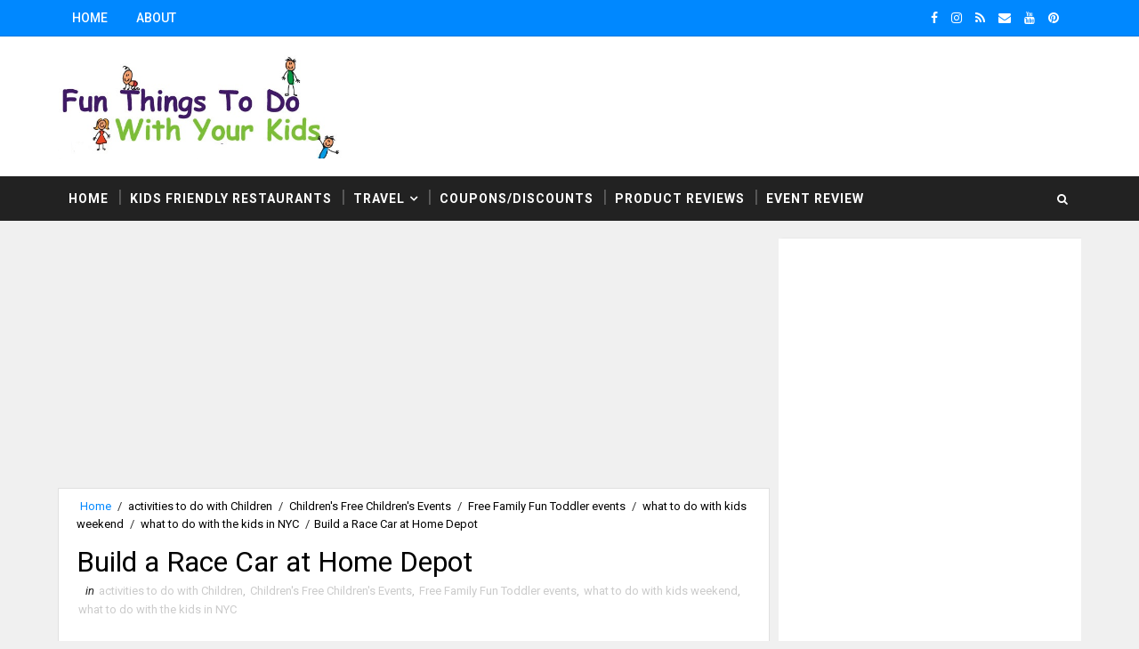

--- FILE ---
content_type: text/html; charset=utf-8
request_url: https://www.google.com/recaptcha/api2/aframe
body_size: 269
content:
<!DOCTYPE HTML><html><head><meta http-equiv="content-type" content="text/html; charset=UTF-8"></head><body><script nonce="NH68s54zPZGQdVA1COxwqg">/** Anti-fraud and anti-abuse applications only. See google.com/recaptcha */ try{var clients={'sodar':'https://pagead2.googlesyndication.com/pagead/sodar?'};window.addEventListener("message",function(a){try{if(a.source===window.parent){var b=JSON.parse(a.data);var c=clients[b['id']];if(c){var d=document.createElement('img');d.src=c+b['params']+'&rc='+(localStorage.getItem("rc::a")?sessionStorage.getItem("rc::b"):"");window.document.body.appendChild(d);sessionStorage.setItem("rc::e",parseInt(sessionStorage.getItem("rc::e")||0)+1);localStorage.setItem("rc::h",'1769822600548');}}}catch(b){}});window.parent.postMessage("_grecaptcha_ready", "*");}catch(b){}</script></body></html>

--- FILE ---
content_type: text/javascript; charset=UTF-8
request_url: http://www.funthingskids.com/feeds/posts/default/-/what%20to%20do%20with%20the%20kids%20in%20NYC?alt=json-in-script&max-results=4&callback=jQuery111001289506964720999_1769822598061&_=1769822598062
body_size: 6037
content:
// API callback
jQuery111001289506964720999_1769822598061({"version":"1.0","encoding":"UTF-8","feed":{"xmlns":"http://www.w3.org/2005/Atom","xmlns$openSearch":"http://a9.com/-/spec/opensearchrss/1.0/","xmlns$blogger":"http://schemas.google.com/blogger/2008","xmlns$georss":"http://www.georss.org/georss","xmlns$gd":"http://schemas.google.com/g/2005","xmlns$thr":"http://purl.org/syndication/thread/1.0","id":{"$t":"tag:blogger.com,1999:blog-6261232941558795043"},"updated":{"$t":"2024-11-10T08:35:18.350-08:00"},"category":[{"term":"what to do with kids weekend"},{"term":"weekend activities with the kids"},{"term":"Childrens Free Childrens Events"},{"term":"what to do with the kids"},{"term":"Children s Free Childrens Events"},{"term":"Children's Free  Events"},{"term":"Free family events"},{"term":"Weekend Family Events"},{"term":"Arts and crafts for kids"},{"term":"Free Family Fun"},{"term":"Free Childrens Events"},{"term":"Best places to travel with kids"},{"term":"activites to do with kids"},{"term":"Family fun with kids"},{"term":"Free Family Fun Toddler events"},{"term":"family crafts"},{"term":"activites to do with Children"},{"term":"Family Crafts Kids summer activites"},{"term":"what to do with kids"},{"term":"older children events"},{"term":"Family Travel"},{"term":"activities to do with Children"},{"term":"what to do with the kids in NYC"},{"term":"Family fun"},{"term":"Free admission to Museum"},{"term":"Summer Fun"},{"term":"family events"},{"term":"free arts and crafts for kids"},{"term":"family entertainment"},{"term":"free kids activity"},{"term":"Children's Free Children's Events"},{"term":"Fun things to do with kids"},{"term":"free kids Events"},{"term":"what to with the kids"},{"term":"Family  activities"},{"term":"activities to do with kids"},{"term":"building events with kids"},{"term":"Childrens Events"},{"term":"Family friendly ideas"},{"term":"Lego's"},{"term":"kids travel reviews"},{"term":"Disney Movies"},{"term":"Disney Store"},{"term":"Family Crafts Kids summer activities"},{"term":"Summer fun with kids"},{"term":"Toddler Events"},{"term":"activites for kids during the holidays"},{"term":"activities for moms"},{"term":"what to do with the kids in LA"},{"term":"Children's Events"},{"term":"Childrens Museums"},{"term":"Childrens movies"},{"term":"Free buliding events"},{"term":"Halloween Fun"},{"term":"activities for kids during the holidays"},{"term":"craft activites for kids"},{"term":"weekend family fun"},{"term":"Children's Free Childrens Events"},{"term":"Free Food"},{"term":"Mothers Day"},{"term":"Places to Visit with Kids"},{"term":"arts and crafts for children"},{"term":"kids halloween events"},{"term":"Easter Family fun"},{"term":"Fall kids activites"},{"term":"summer fun events"},{"term":"travel ideas to do with kids"},{"term":"what to do with the kids in Texas"},{"term":"COVID 19"},{"term":"Chester County Families"},{"term":"Easter Fun Family fun"},{"term":"Family Friendly Events"},{"term":"Field Trips with Kids"},{"term":"Free Crafts"},{"term":"Free Disney Events"},{"term":"Fun Family activites"},{"term":"Philadelphia Kids"},{"term":"Washington DC  with kids"},{"term":"Water Parks PA"},{"term":"building events"},{"term":"celebrate holiday events"},{"term":"summer travel with kids"},{"term":"Disney"},{"term":"Father Daughter Family Fun"},{"term":"Free Holiday kids events"},{"term":"Lancaster Family Fun"},{"term":"Lancaster Kids"},{"term":"Santa events"},{"term":"Travel With Kids"},{"term":"Walt Disney World"},{"term":"family friendly travel"},{"term":"free"},{"term":"toys \"R\" us"},{"term":"Childrenss Museums"},{"term":"Christmas Lights"},{"term":"Father's Day"},{"term":"Free Summer Movies"},{"term":"Fun things to do with kids in Philadelphia"},{"term":"Hotel Kids Reviews"},{"term":"Thomas The Train"},{"term":"discount kids events"},{"term":"discounted  kids meals"},{"term":"family friendly holiday events"},{"term":"family friendly movies"},{"term":"fun things to do with children"},{"term":"traveling with toddlers"},{"term":"American Girl Place"},{"term":"Chester County dads"},{"term":"Christmas Fun"},{"term":"Disney Experience"},{"term":"Disney Princess"},{"term":"Family Crafts Kids  activities"},{"term":"Family Friendly Hotels"},{"term":"Family coupons"},{"term":"First Day of Spring"},{"term":"Free Museums to visit"},{"term":"Holiday Gifts"},{"term":"Hotels in Washington DC"},{"term":"Kid Friendly hotels"},{"term":"Labor Day with kids"},{"term":"Legos"},{"term":"Michaels Crafts Store"},{"term":"Philadelphia Area"},{"term":"Places to visit in Philadelphia"},{"term":"Summer with kids"},{"term":"Trains"},{"term":"Valentines day"},{"term":"coupons"},{"term":"discounted family meals"},{"term":"educational crafts for toddlers"},{"term":"free holiday events for kids"},{"term":"holiday kids websites"},{"term":"kids day trip"},{"term":"kids events"},{"term":"kids events at Disney"},{"term":"water parks with kids"},{"term":"Chikdrens crafts"},{"term":"Children's Free Crafts Childrens Events"},{"term":"Children's attractions"},{"term":"Childrens Toys"},{"term":"Christmas 2020"},{"term":"Christmas Toys"},{"term":"Colonial Williamsburg with kids"},{"term":"Contest"},{"term":"Fall kids activities PA"},{"term":"Family Freindly Resturants"},{"term":"Family Fun Reveiws"},{"term":"Free Family Movies"},{"term":"Free admission to Parks"},{"term":"Free kids crafts"},{"term":"Gaylord National Resort"},{"term":"Halloween activities"},{"term":"Holiday Fun"},{"term":"Holiday arts and crafts"},{"term":"Holiday events"},{"term":"Kids Eat Free"},{"term":"Kids activities"},{"term":"Kids crafts"},{"term":"Philidelphia Area"},{"term":"Philly kids"},{"term":"Pictures with Santa"},{"term":"Product Review"},{"term":"Summer kids events"},{"term":"Tea Parties"},{"term":"Travel Deals"},{"term":"Virginia Beach"},{"term":"Washington DC Hotels for kids"},{"term":"Williamsburg Va"},{"term":"chester county children"},{"term":"discounts shopping"},{"term":"educational travel"},{"term":"family Fun for Winter Olympics"},{"term":"family product reviews"},{"term":"giveaways"},{"term":"halloween activites"},{"term":"holiday family fun"},{"term":"home school"},{"term":"kids birthday parties"},{"term":"kids birthday party ideas"},{"term":"kids movies"},{"term":"kids toys"},{"term":"rainy day ideas with kids"},{"term":"story time"},{"term":"summer vacation ideas"},{"term":"weekend fun"},{"term":"4th of July"},{"term":"Baltimore Maryland"},{"term":"Best Beaches With Kids"},{"term":"Cheap Fall Trip for Kids"},{"term":"Children's Museums"},{"term":"Cinderella"},{"term":"Dinner ideas for families"},{"term":"Discounts in Philadelphia"},{"term":"Disney Travel"},{"term":"Disney on Ice Shows"},{"term":"Dr. Seuss"},{"term":"Easter Egg Hunts"},{"term":"Fall kids activities"},{"term":"Family Friendly Beaches"},{"term":"Family Friendly Shows"},{"term":"Family Friendly Vacations"},{"term":"Family Time"},{"term":"Family Vacations"},{"term":"FreFun Things to do With Kids"},{"term":"Free Books"},{"term":"Free childrens art projects"},{"term":"Free kids events discounted kids events"},{"term":"Free kids meal"},{"term":"Giveaway"},{"term":"Halloween Costumes"},{"term":"Hershey Pa"},{"term":"Hershey Park"},{"term":"History with kids"},{"term":"Holiday Shopping"},{"term":"Holiday shows philly"},{"term":"IHOP"},{"term":"Kids Friendly Resturants"},{"term":"Memorial Day"},{"term":"Muppets Movie"},{"term":"Museum"},{"term":"National Harbor Maryland"},{"term":"Places to visit with kids in NJ"},{"term":"Places to visit with the kids during the holiday season"},{"term":"Princess and the Frog"},{"term":"St. Patrick's Day Fun with Kids"},{"term":"Summer  Reading"},{"term":"Trip to Disney World"},{"term":"Verizon"},{"term":"Virginia"},{"term":"activities for mom"},{"term":"amusement parks PA"},{"term":"aquariums"},{"term":"beach with kids"},{"term":"build"},{"term":"charity"},{"term":"cheap kids events"},{"term":"children reviews"},{"term":"deals on kids items"},{"term":"discounts"},{"term":"educational websites"},{"term":"family discounts"},{"term":"family movies"},{"term":"fourth of July KIds"},{"term":"free classes for toddlers"},{"term":"fun activity Girls"},{"term":"gifts for kids"},{"term":"holiday cards"},{"term":"indoor kids activites"},{"term":"kid friendly activites in Atlantic City"},{"term":"kids Halloween arts and crafts"},{"term":"kids free events"},{"term":"kids reviews"},{"term":"kids travel to Manhatten"},{"term":"no school"},{"term":"product reviews"},{"term":"save money"},{"term":"school closures"},{"term":"shopping with kids"},{"term":"spring break activities"},{"term":"spring break vacation ideas"},{"term":"spring craft"},{"term":"summer kids toys"},{"term":"toys r us"},{"term":"traveling with children"},{"term":"AMC Movie Theater"},{"term":"Air and Space Museums"},{"term":"American"},{"term":"Atlantic City"},{"term":"Auntie Anne's"},{"term":"Babies \"r\"us"},{"term":"Bank of America"},{"term":"Barbie"},{"term":"Barbie Mermaid"},{"term":"Bibbidi Bobbidi Boutique"},{"term":"Borders Book Stores"},{"term":"Care.com"},{"term":"Cars 2"},{"term":"Cartoon Network"},{"term":"Chex Mix"},{"term":"Child Id"},{"term":"Child Safety"},{"term":"Children's Toys"},{"term":"Corn Maze PA"},{"term":"DC Trips for kids"},{"term":"Disney Jr"},{"term":"Disney Tour"},{"term":"Disney on Ice"},{"term":"DisneySide"},{"term":"Dolls"},{"term":"Dr Seuss"},{"term":"Earth day"},{"term":"Easter toys"},{"term":"Family Friendly Restaurants"},{"term":"Family Reviews"},{"term":"Family Science Fun"},{"term":"Family Triva"},{"term":"Family fun winter"},{"term":"Family fun with winter Olympics"},{"term":"Farms in PA"},{"term":"Food"},{"term":"Free   Princess Tiana"},{"term":"Free DVD"},{"term":"Free Meals"},{"term":"Free Pretzels"},{"term":"Free Water Ice"},{"term":"Free for kids"},{"term":"Free museums in NYC"},{"term":"Fun Stuff to do with kids"},{"term":"Fun Things to do with teens"},{"term":"Fun things to do with kids in Delaware County PA"},{"term":"Fun things to do with kids in Phildelphia"},{"term":"Fun things to do with kids in nyc"},{"term":"Grand Hyatt New York"},{"term":"Gymboree Play and Learn Classes"},{"term":"Holiday product review"},{"term":"Holiday shopping discounts"},{"term":"Home Depot"},{"term":"Hot Toys 2011"},{"term":"Hurricane Irene"},{"term":"Hurricane Sandy"},{"term":"Hyatt Regency Chesapeake Bay"},{"term":"IKEA"},{"term":"Ideas for the perfect Mothers Day"},{"term":"Jersey Shore"},{"term":"KIds Workshops"},{"term":"Kids Friendly Restaurants"},{"term":"Kids Gym Classes"},{"term":"Kids Pizza"},{"term":"Kids Product Reviews"},{"term":"Kids activites in Atlantic city"},{"term":"Kids online games"},{"term":"LeadPad"},{"term":"LeapFrog"},{"term":"LeapFrog Reading System"},{"term":"Lego Land"},{"term":"LegoLand"},{"term":"Lowes"},{"term":"Lowes kids kits"},{"term":"Magic KIngdom"},{"term":"Mom and daughter events"},{"term":"Moms Day"},{"term":"Mother's Day Gifts"},{"term":"Mother's Day ideas"},{"term":"Movies for kids"},{"term":"NJ Kids"},{"term":"Network Reviews"},{"term":"New Jesery Kids"},{"term":"New Year events"},{"term":"Nutcracker"},{"term":"Ocean Spray"},{"term":"Olympics"},{"term":"Oxen Hill"},{"term":"PBS Kids"},{"term":"Pancakes"},{"term":"Perfect gifts for Mother's Day"},{"term":"Pictures with Sanata"},{"term":"Pirate League"},{"term":"Places to visit in Maryland"},{"term":"Pottery barn kids"},{"term":"President's Weekend"},{"term":"Princess Tiana"},{"term":"Saturday classes for toddlers"},{"term":"Summer Movies"},{"term":"Summer Movies 2011"},{"term":"Summer Movies 2012"},{"term":"Summer Reading"},{"term":"Summer kids movies"},{"term":"Target"},{"term":"Television shows"},{"term":"Television shows for kids"},{"term":"Telivsion reviews"},{"term":"The Lorax"},{"term":"Theatre with kids"},{"term":"Toy Store 3"},{"term":"Trains PA"},{"term":"Vacation Ideas For Kids"},{"term":"Walt Disney Studios"},{"term":"Weekend getaways with kids"},{"term":"Wilderness Lodge"},{"term":"advent calendars"},{"term":"amusement parks with kids"},{"term":"apps for kids"},{"term":"aunt events"},{"term":"babysitter"},{"term":"back to school fun"},{"term":"books about spring"},{"term":"casues"},{"term":"children learning materials"},{"term":"children's books"},{"term":"children's games"},{"term":"dea"},{"term":"discounted movie tickets"},{"term":"discounts for kids"},{"term":"discounts in Pa"},{"term":"east coast travel"},{"term":"educational crafts for children"},{"term":"educational workshops for kids"},{"term":"f"},{"term":"family films"},{"term":"family fun with the kids"},{"term":"family gifts"},{"term":"father son events"},{"term":"finding childcare"},{"term":"flying with kids"},{"term":"free events"},{"term":"free store events"},{"term":"free tickets"},{"term":"fun activity for girls"},{"term":"fun holiday kids games"},{"term":"fun things to do with kids in maryland"},{"term":"games for kids"},{"term":"indoor ideas to do with kids"},{"term":"indoor kids activities"},{"term":"kid friendly activities"},{"term":"kid friendly aquariums"},{"term":"kid friendly restaurants"},{"term":"kids"},{"term":"kids DVD"},{"term":"kids Tablet"},{"term":"kids and trains"},{"term":"kids computer games"},{"term":"kids cruises"},{"term":"kids friendly events"},{"term":"kids gifts"},{"term":"kids schedules"},{"term":"kids shows"},{"term":"kids snacks"},{"term":"kindergarten"},{"term":"last minute gifts for kids"},{"term":"live chat"},{"term":"live chats"},{"term":"local fun for the kids"},{"term":"lowes building kids"},{"term":"mom reviews"},{"term":"mommy and me gym classes"},{"term":"mother daughter events"},{"term":"mother son events"},{"term":"mothers day tea"},{"term":"museums in Chicago IL"},{"term":"new released movies"},{"term":"online resources for kids"},{"term":"parties"},{"term":"pet care"},{"term":"places to eat with kids"},{"term":"preschool"},{"term":"preschool for kids"},{"term":"preschoolers"},{"term":"projects for kids to build"},{"term":"read across america"},{"term":"reading to kids"},{"term":"santa fun"},{"term":"savings"},{"term":"school for kids"},{"term":"selecting the right preschool for kids"},{"term":"senior care"},{"term":"soccer"},{"term":"special needs care"},{"term":"star wars"},{"term":"stocking stuffers for kids"},{"term":"summer birthday parties"},{"term":"summer vacations"},{"term":"teaching children about history"},{"term":"themed kid parties"},{"term":"travel reviews"},{"term":"traveling with young chidren"},{"term":"traveling with young children"},{"term":"tween movies"},{"term":"vacations ideas with kids"},{"term":"virtual events for kids"},{"term":"what to look for in a school"},{"term":"workshop projects for kids"}],"title":{"type":"text","$t":"Fun Things To Do With Kids"},"subtitle":{"type":"html","$t":"National Kids Events, Travel, Deals, Discounts, Product Reviews and Giveaways."},"link":[{"rel":"http://schemas.google.com/g/2005#feed","type":"application/atom+xml","href":"http:\/\/www.funthingskids.com\/feeds\/posts\/default"},{"rel":"self","type":"application/atom+xml","href":"http:\/\/www.blogger.com\/feeds\/6261232941558795043\/posts\/default\/-\/what+to+do+with+the+kids+in+NYC?alt=json-in-script\u0026max-results=4"},{"rel":"alternate","type":"text/html","href":"http:\/\/www.funthingskids.com\/search\/label\/what%20to%20do%20with%20the%20kids%20in%20NYC"},{"rel":"hub","href":"http://pubsubhubbub.appspot.com/"},{"rel":"next","type":"application/atom+xml","href":"http:\/\/www.blogger.com\/feeds\/6261232941558795043\/posts\/default\/-\/what+to+do+with+the+kids+in+NYC\/-\/what+to+do+with+the+kids+in+NYC?alt=json-in-script\u0026start-index=5\u0026max-results=4"}],"author":[{"name":{"$t":"Fun Things Kids"},"uri":{"$t":"http:\/\/www.blogger.com\/profile\/01420958938476857409"},"email":{"$t":"noreply@blogger.com"},"gd$image":{"rel":"http://schemas.google.com/g/2005#thumbnail","width":"16","height":"16","src":"https:\/\/img1.blogblog.com\/img\/b16-rounded.gif"}}],"generator":{"version":"7.00","uri":"http://www.blogger.com","$t":"Blogger"},"openSearch$totalResults":{"$t":"22"},"openSearch$startIndex":{"$t":"1"},"openSearch$itemsPerPage":{"$t":"4"},"entry":[{"id":{"$t":"tag:blogger.com,1999:blog-6261232941558795043.post-2220616710993136372"},"published":{"$t":"2013-07-20T05:46:00.000-07:00"},"updated":{"$t":"2013-07-20T05:46:12.084-07:00"},"category":[{"scheme":"http://www.blogger.com/atom/ns#","term":"Family Travel"},{"scheme":"http://www.blogger.com/atom/ns#","term":"Family Vacations"},{"scheme":"http://www.blogger.com/atom/ns#","term":"summer vacation ideas"},{"scheme":"http://www.blogger.com/atom/ns#","term":"Water Parks PA"},{"scheme":"http://www.blogger.com/atom/ns#","term":"water parks with kids"},{"scheme":"http://www.blogger.com/atom/ns#","term":"what to do with the kids in NYC"},{"scheme":"http://www.blogger.com/atom/ns#","term":"what to do with the kids in Texas"}],"title":{"type":"text","$t":"Save Money on your Next Visit to Great Wolf Lodge"},"summary":{"type":"text","$t":"\nMore dates, better rates.\nSave 20% on your Summer vacation, now untilJuly 31, 2013.Or save 10% fromAugust 1 - 30, 2013.\n\nHurry, with this deeper discounted rate, rooms are going fast!Book by\u0026nbsp;July 29, 2013.Summer Countdown Sale Tip:Due to high call volume, make sure to book your reservation online now.Promo Code:\u0026nbsp;RDOWN\n\n\nNot sure what Great Wolf Lodge is all about? \u0026nbsp;Check out our "},"link":[{"rel":"edit","type":"application/atom+xml","href":"http:\/\/www.blogger.com\/feeds\/6261232941558795043\/posts\/default\/2220616710993136372"},{"rel":"self","type":"application/atom+xml","href":"http:\/\/www.blogger.com\/feeds\/6261232941558795043\/posts\/default\/2220616710993136372"},{"rel":"alternate","type":"text/html","href":"http:\/\/www.funthingskids.com\/2013\/07\/GreatWolfLodge.html","title":"Save Money on your Next Visit to Great Wolf Lodge"}],"author":[{"name":{"$t":"Fun Things Kids"},"uri":{"$t":"http:\/\/www.blogger.com\/profile\/01420958938476857409"},"email":{"$t":"noreply@blogger.com"},"gd$image":{"rel":"http://schemas.google.com/g/2005#thumbnail","width":"16","height":"16","src":"https:\/\/img1.blogblog.com\/img\/b16-rounded.gif"}}]},{"id":{"$t":"tag:blogger.com,1999:blog-6261232941558795043.post-4912285328749806453"},"published":{"$t":"2013-03-07T10:27:00.000-08:00"},"updated":{"$t":"2013-03-07T10:27:38.744-08:00"},"category":[{"scheme":"http://www.blogger.com/atom/ns#","term":"Children's Free  Events"},{"scheme":"http://www.blogger.com/atom/ns#","term":"Easter Family fun"},{"scheme":"http://www.blogger.com/atom/ns#","term":"Toddler Events"},{"scheme":"http://www.blogger.com/atom/ns#","term":"weekend family fun"},{"scheme":"http://www.blogger.com/atom/ns#","term":"what to do with the kids in NYC"},{"scheme":"http://www.blogger.com/atom/ns#","term":"what to do with the kids in Texas"}],"title":{"type":"text","$t":"Free Events at A.C. Moore"},"summary":{"type":"text","$t":"Head to your local A.C. Moore store this month for plenty of FREE arts and crafts.\n\n\n\n\n\n\n\n\nFor more info:\u0026nbsp;http:\/\/www.acmoore.com\/e-acm.StoreLocator.aspx"},"link":[{"rel":"edit","type":"application/atom+xml","href":"http:\/\/www.blogger.com\/feeds\/6261232941558795043\/posts\/default\/4912285328749806453"},{"rel":"self","type":"application/atom+xml","href":"http:\/\/www.blogger.com\/feeds\/6261232941558795043\/posts\/default\/4912285328749806453"},{"rel":"alternate","type":"text/html","href":"http:\/\/www.funthingskids.com\/2013\/03\/free-events-at-ac-moore.html","title":"Free Events at A.C. Moore"}],"author":[{"name":{"$t":"Fun Things Kids"},"uri":{"$t":"http:\/\/www.blogger.com\/profile\/01420958938476857409"},"email":{"$t":"noreply@blogger.com"},"gd$image":{"rel":"http://schemas.google.com/g/2005#thumbnail","width":"16","height":"16","src":"https:\/\/img1.blogblog.com\/img\/b16-rounded.gif"}}],"media$thumbnail":{"xmlns$media":"http://search.yahoo.com/mrss/","url":"https:\/\/blogger.googleusercontent.com\/img\/b\/R29vZ2xl\/AVvXsEhRxjFsgXuN03Y5uLTC1Ac2QDQ9qWCg7y1bqKYpM80ZOzJbob78lTZ1X6Xa_e3HQ8q70ZGsLJzGQ0NE_4TH8S3_we5-EcejIBRjLYFfpzB0btXRnznuPxP0exI_4HZQ9xZqnbybX7EVHTY\/s72-c\/ac+moore.JPG","height":"72","width":"72"}},{"id":{"$t":"tag:blogger.com,1999:blog-6261232941558795043.post-7345936102818077551"},"published":{"$t":"2013-02-27T08:28:00.000-08:00"},"updated":{"$t":"2013-02-28T05:29:26.775-08:00"},"category":[{"scheme":"http://www.blogger.com/atom/ns#","term":"activities to do with Children"},{"scheme":"http://www.blogger.com/atom/ns#","term":"Children's Free Children's Events"},{"scheme":"http://www.blogger.com/atom/ns#","term":"Free Family Fun Toddler events"},{"scheme":"http://www.blogger.com/atom/ns#","term":"what to do with kids weekend"},{"scheme":"http://www.blogger.com/atom/ns#","term":"what to do with the kids in NYC"}],"title":{"type":"text","$t":"Build a Race Car at Home Depot"},"summary":{"type":"text","$t":"\n\n\n\nBuild a Race Car\n\nSaturday March 2nd\n\n9am - 12pm\n\n\n\n\n\n\n\n\n\n\n\n\n\n\n\n\nHome Depot is having a FREE workshop this Saturday, March 2nd from 9am to noon at all Home Depot stores. They are geared towards children age 5-12, but the younger children will likely need some help from you.\n\nThe workshops teach children do-it-yourself skills and tool safety, while at the same time helping to instill a sense "},"link":[{"rel":"edit","type":"application/atom+xml","href":"http:\/\/www.blogger.com\/feeds\/6261232941558795043\/posts\/default\/7345936102818077551"},{"rel":"self","type":"application/atom+xml","href":"http:\/\/www.blogger.com\/feeds\/6261232941558795043\/posts\/default\/7345936102818077551"},{"rel":"alternate","type":"text/html","href":"http:\/\/www.funthingskids.com\/2013\/02\/build-race-car-at-home-depot.html","title":"Build a Race Car at Home Depot"}],"author":[{"name":{"$t":"Fun Things Kids"},"uri":{"$t":"http:\/\/www.blogger.com\/profile\/01420958938476857409"},"email":{"$t":"noreply@blogger.com"},"gd$image":{"rel":"http://schemas.google.com/g/2005#thumbnail","width":"16","height":"16","src":"https:\/\/img1.blogblog.com\/img\/b16-rounded.gif"}}],"media$thumbnail":{"xmlns$media":"http://search.yahoo.com/mrss/","url":"https:\/\/blogger.googleusercontent.com\/img\/b\/R29vZ2xl\/AVvXsEjVj0X3wbCUt4a_PHCHI8X-rnNsm8cVn4BuP-eQf82K_Tp_PWWO7-LRLuQ3v-kDuXlnWou2mJC_4SGEnbfBL0m7J62dbvi_FRDNLY3YdFAp6LCXVaTTMuP_PO8AMU7fuWzNm6Mslwg-EZgv\/s72-c\/HT_WS_KD_Body_Img_BB_0124.jpg","height":"72","width":"72"}},{"id":{"$t":"tag:blogger.com,1999:blog-6261232941558795043.post-3161892805009743771"},"published":{"$t":"2013-02-19T07:23:00.000-08:00"},"updated":{"$t":"2013-02-28T05:30:17.906-08:00"},"category":[{"scheme":"http://www.blogger.com/atom/ns#","term":"Children's Free  Events"},{"scheme":"http://www.blogger.com/atom/ns#","term":"free arts and crafts for kids"},{"scheme":"http://www.blogger.com/atom/ns#","term":"what to do with kids weekend"},{"scheme":"http://www.blogger.com/atom/ns#","term":"what to do with the kids in NYC"}],"title":{"type":"text","$t":"Make a Dancing Puppet at Lakeshore Learning Centers"},"summary":{"type":"text","$t":"\n\n\nHead to Lakeshore Learning Center on Saturday February 23rd between 11am - 3pm to make dancing puppets\n\n\nFor more information and locations:\u0026nbsp;www.lakeshorelearning.com"},"link":[{"rel":"edit","type":"application/atom+xml","href":"http:\/\/www.blogger.com\/feeds\/6261232941558795043\/posts\/default\/3161892805009743771"},{"rel":"self","type":"application/atom+xml","href":"http:\/\/www.blogger.com\/feeds\/6261232941558795043\/posts\/default\/3161892805009743771"},{"rel":"alternate","type":"text/html","href":"http:\/\/www.funthingskids.com\/2013\/02\/make-dancing-puppet-at-lakeshore.html","title":"Make a Dancing Puppet at Lakeshore Learning Centers"}],"author":[{"name":{"$t":"Fun Things Kids"},"uri":{"$t":"http:\/\/www.blogger.com\/profile\/01420958938476857409"},"email":{"$t":"noreply@blogger.com"},"gd$image":{"rel":"http://schemas.google.com/g/2005#thumbnail","width":"16","height":"16","src":"https:\/\/img1.blogblog.com\/img\/b16-rounded.gif"}}],"media$thumbnail":{"xmlns$media":"http://search.yahoo.com/mrss/","url":"https:\/\/blogger.googleusercontent.com\/img\/b\/R29vZ2xl\/AVvXsEh-lmQDsFzyPfXiZySkf6FpUVPQTqPCMi4DOmE0nbyjixIZq-4cb9wTM-Q7eTDdeDJtLY4BnYa4bce8E_wWnyweEwSz61UbCT4VugBYlCbbedqDuAgzpQOxNvutB3qUEmmD6a_uiKeII0c\/s72-c\/2-23.JPG","height":"72","width":"72"}}]}});